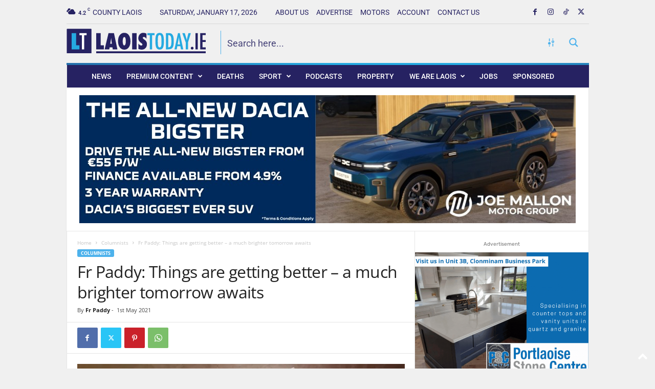

--- FILE ---
content_type: text/html; charset=utf-8
request_url: https://www.google.com/recaptcha/api2/anchor?ar=1&k=6LcPv4sUAAAAALR9CXb64Z9erJmX1plximt68XI2&co=aHR0cHM6Ly93d3cubGFvaXN0b2RheS5pZTo0NDM.&hl=en&v=PoyoqOPhxBO7pBk68S4YbpHZ&size=invisible&anchor-ms=20000&execute-ms=30000&cb=fdvdaph9z2zn
body_size: 48711
content:
<!DOCTYPE HTML><html dir="ltr" lang="en"><head><meta http-equiv="Content-Type" content="text/html; charset=UTF-8">
<meta http-equiv="X-UA-Compatible" content="IE=edge">
<title>reCAPTCHA</title>
<style type="text/css">
/* cyrillic-ext */
@font-face {
  font-family: 'Roboto';
  font-style: normal;
  font-weight: 400;
  font-stretch: 100%;
  src: url(//fonts.gstatic.com/s/roboto/v48/KFO7CnqEu92Fr1ME7kSn66aGLdTylUAMa3GUBHMdazTgWw.woff2) format('woff2');
  unicode-range: U+0460-052F, U+1C80-1C8A, U+20B4, U+2DE0-2DFF, U+A640-A69F, U+FE2E-FE2F;
}
/* cyrillic */
@font-face {
  font-family: 'Roboto';
  font-style: normal;
  font-weight: 400;
  font-stretch: 100%;
  src: url(//fonts.gstatic.com/s/roboto/v48/KFO7CnqEu92Fr1ME7kSn66aGLdTylUAMa3iUBHMdazTgWw.woff2) format('woff2');
  unicode-range: U+0301, U+0400-045F, U+0490-0491, U+04B0-04B1, U+2116;
}
/* greek-ext */
@font-face {
  font-family: 'Roboto';
  font-style: normal;
  font-weight: 400;
  font-stretch: 100%;
  src: url(//fonts.gstatic.com/s/roboto/v48/KFO7CnqEu92Fr1ME7kSn66aGLdTylUAMa3CUBHMdazTgWw.woff2) format('woff2');
  unicode-range: U+1F00-1FFF;
}
/* greek */
@font-face {
  font-family: 'Roboto';
  font-style: normal;
  font-weight: 400;
  font-stretch: 100%;
  src: url(//fonts.gstatic.com/s/roboto/v48/KFO7CnqEu92Fr1ME7kSn66aGLdTylUAMa3-UBHMdazTgWw.woff2) format('woff2');
  unicode-range: U+0370-0377, U+037A-037F, U+0384-038A, U+038C, U+038E-03A1, U+03A3-03FF;
}
/* math */
@font-face {
  font-family: 'Roboto';
  font-style: normal;
  font-weight: 400;
  font-stretch: 100%;
  src: url(//fonts.gstatic.com/s/roboto/v48/KFO7CnqEu92Fr1ME7kSn66aGLdTylUAMawCUBHMdazTgWw.woff2) format('woff2');
  unicode-range: U+0302-0303, U+0305, U+0307-0308, U+0310, U+0312, U+0315, U+031A, U+0326-0327, U+032C, U+032F-0330, U+0332-0333, U+0338, U+033A, U+0346, U+034D, U+0391-03A1, U+03A3-03A9, U+03B1-03C9, U+03D1, U+03D5-03D6, U+03F0-03F1, U+03F4-03F5, U+2016-2017, U+2034-2038, U+203C, U+2040, U+2043, U+2047, U+2050, U+2057, U+205F, U+2070-2071, U+2074-208E, U+2090-209C, U+20D0-20DC, U+20E1, U+20E5-20EF, U+2100-2112, U+2114-2115, U+2117-2121, U+2123-214F, U+2190, U+2192, U+2194-21AE, U+21B0-21E5, U+21F1-21F2, U+21F4-2211, U+2213-2214, U+2216-22FF, U+2308-230B, U+2310, U+2319, U+231C-2321, U+2336-237A, U+237C, U+2395, U+239B-23B7, U+23D0, U+23DC-23E1, U+2474-2475, U+25AF, U+25B3, U+25B7, U+25BD, U+25C1, U+25CA, U+25CC, U+25FB, U+266D-266F, U+27C0-27FF, U+2900-2AFF, U+2B0E-2B11, U+2B30-2B4C, U+2BFE, U+3030, U+FF5B, U+FF5D, U+1D400-1D7FF, U+1EE00-1EEFF;
}
/* symbols */
@font-face {
  font-family: 'Roboto';
  font-style: normal;
  font-weight: 400;
  font-stretch: 100%;
  src: url(//fonts.gstatic.com/s/roboto/v48/KFO7CnqEu92Fr1ME7kSn66aGLdTylUAMaxKUBHMdazTgWw.woff2) format('woff2');
  unicode-range: U+0001-000C, U+000E-001F, U+007F-009F, U+20DD-20E0, U+20E2-20E4, U+2150-218F, U+2190, U+2192, U+2194-2199, U+21AF, U+21E6-21F0, U+21F3, U+2218-2219, U+2299, U+22C4-22C6, U+2300-243F, U+2440-244A, U+2460-24FF, U+25A0-27BF, U+2800-28FF, U+2921-2922, U+2981, U+29BF, U+29EB, U+2B00-2BFF, U+4DC0-4DFF, U+FFF9-FFFB, U+10140-1018E, U+10190-1019C, U+101A0, U+101D0-101FD, U+102E0-102FB, U+10E60-10E7E, U+1D2C0-1D2D3, U+1D2E0-1D37F, U+1F000-1F0FF, U+1F100-1F1AD, U+1F1E6-1F1FF, U+1F30D-1F30F, U+1F315, U+1F31C, U+1F31E, U+1F320-1F32C, U+1F336, U+1F378, U+1F37D, U+1F382, U+1F393-1F39F, U+1F3A7-1F3A8, U+1F3AC-1F3AF, U+1F3C2, U+1F3C4-1F3C6, U+1F3CA-1F3CE, U+1F3D4-1F3E0, U+1F3ED, U+1F3F1-1F3F3, U+1F3F5-1F3F7, U+1F408, U+1F415, U+1F41F, U+1F426, U+1F43F, U+1F441-1F442, U+1F444, U+1F446-1F449, U+1F44C-1F44E, U+1F453, U+1F46A, U+1F47D, U+1F4A3, U+1F4B0, U+1F4B3, U+1F4B9, U+1F4BB, U+1F4BF, U+1F4C8-1F4CB, U+1F4D6, U+1F4DA, U+1F4DF, U+1F4E3-1F4E6, U+1F4EA-1F4ED, U+1F4F7, U+1F4F9-1F4FB, U+1F4FD-1F4FE, U+1F503, U+1F507-1F50B, U+1F50D, U+1F512-1F513, U+1F53E-1F54A, U+1F54F-1F5FA, U+1F610, U+1F650-1F67F, U+1F687, U+1F68D, U+1F691, U+1F694, U+1F698, U+1F6AD, U+1F6B2, U+1F6B9-1F6BA, U+1F6BC, U+1F6C6-1F6CF, U+1F6D3-1F6D7, U+1F6E0-1F6EA, U+1F6F0-1F6F3, U+1F6F7-1F6FC, U+1F700-1F7FF, U+1F800-1F80B, U+1F810-1F847, U+1F850-1F859, U+1F860-1F887, U+1F890-1F8AD, U+1F8B0-1F8BB, U+1F8C0-1F8C1, U+1F900-1F90B, U+1F93B, U+1F946, U+1F984, U+1F996, U+1F9E9, U+1FA00-1FA6F, U+1FA70-1FA7C, U+1FA80-1FA89, U+1FA8F-1FAC6, U+1FACE-1FADC, U+1FADF-1FAE9, U+1FAF0-1FAF8, U+1FB00-1FBFF;
}
/* vietnamese */
@font-face {
  font-family: 'Roboto';
  font-style: normal;
  font-weight: 400;
  font-stretch: 100%;
  src: url(//fonts.gstatic.com/s/roboto/v48/KFO7CnqEu92Fr1ME7kSn66aGLdTylUAMa3OUBHMdazTgWw.woff2) format('woff2');
  unicode-range: U+0102-0103, U+0110-0111, U+0128-0129, U+0168-0169, U+01A0-01A1, U+01AF-01B0, U+0300-0301, U+0303-0304, U+0308-0309, U+0323, U+0329, U+1EA0-1EF9, U+20AB;
}
/* latin-ext */
@font-face {
  font-family: 'Roboto';
  font-style: normal;
  font-weight: 400;
  font-stretch: 100%;
  src: url(//fonts.gstatic.com/s/roboto/v48/KFO7CnqEu92Fr1ME7kSn66aGLdTylUAMa3KUBHMdazTgWw.woff2) format('woff2');
  unicode-range: U+0100-02BA, U+02BD-02C5, U+02C7-02CC, U+02CE-02D7, U+02DD-02FF, U+0304, U+0308, U+0329, U+1D00-1DBF, U+1E00-1E9F, U+1EF2-1EFF, U+2020, U+20A0-20AB, U+20AD-20C0, U+2113, U+2C60-2C7F, U+A720-A7FF;
}
/* latin */
@font-face {
  font-family: 'Roboto';
  font-style: normal;
  font-weight: 400;
  font-stretch: 100%;
  src: url(//fonts.gstatic.com/s/roboto/v48/KFO7CnqEu92Fr1ME7kSn66aGLdTylUAMa3yUBHMdazQ.woff2) format('woff2');
  unicode-range: U+0000-00FF, U+0131, U+0152-0153, U+02BB-02BC, U+02C6, U+02DA, U+02DC, U+0304, U+0308, U+0329, U+2000-206F, U+20AC, U+2122, U+2191, U+2193, U+2212, U+2215, U+FEFF, U+FFFD;
}
/* cyrillic-ext */
@font-face {
  font-family: 'Roboto';
  font-style: normal;
  font-weight: 500;
  font-stretch: 100%;
  src: url(//fonts.gstatic.com/s/roboto/v48/KFO7CnqEu92Fr1ME7kSn66aGLdTylUAMa3GUBHMdazTgWw.woff2) format('woff2');
  unicode-range: U+0460-052F, U+1C80-1C8A, U+20B4, U+2DE0-2DFF, U+A640-A69F, U+FE2E-FE2F;
}
/* cyrillic */
@font-face {
  font-family: 'Roboto';
  font-style: normal;
  font-weight: 500;
  font-stretch: 100%;
  src: url(//fonts.gstatic.com/s/roboto/v48/KFO7CnqEu92Fr1ME7kSn66aGLdTylUAMa3iUBHMdazTgWw.woff2) format('woff2');
  unicode-range: U+0301, U+0400-045F, U+0490-0491, U+04B0-04B1, U+2116;
}
/* greek-ext */
@font-face {
  font-family: 'Roboto';
  font-style: normal;
  font-weight: 500;
  font-stretch: 100%;
  src: url(//fonts.gstatic.com/s/roboto/v48/KFO7CnqEu92Fr1ME7kSn66aGLdTylUAMa3CUBHMdazTgWw.woff2) format('woff2');
  unicode-range: U+1F00-1FFF;
}
/* greek */
@font-face {
  font-family: 'Roboto';
  font-style: normal;
  font-weight: 500;
  font-stretch: 100%;
  src: url(//fonts.gstatic.com/s/roboto/v48/KFO7CnqEu92Fr1ME7kSn66aGLdTylUAMa3-UBHMdazTgWw.woff2) format('woff2');
  unicode-range: U+0370-0377, U+037A-037F, U+0384-038A, U+038C, U+038E-03A1, U+03A3-03FF;
}
/* math */
@font-face {
  font-family: 'Roboto';
  font-style: normal;
  font-weight: 500;
  font-stretch: 100%;
  src: url(//fonts.gstatic.com/s/roboto/v48/KFO7CnqEu92Fr1ME7kSn66aGLdTylUAMawCUBHMdazTgWw.woff2) format('woff2');
  unicode-range: U+0302-0303, U+0305, U+0307-0308, U+0310, U+0312, U+0315, U+031A, U+0326-0327, U+032C, U+032F-0330, U+0332-0333, U+0338, U+033A, U+0346, U+034D, U+0391-03A1, U+03A3-03A9, U+03B1-03C9, U+03D1, U+03D5-03D6, U+03F0-03F1, U+03F4-03F5, U+2016-2017, U+2034-2038, U+203C, U+2040, U+2043, U+2047, U+2050, U+2057, U+205F, U+2070-2071, U+2074-208E, U+2090-209C, U+20D0-20DC, U+20E1, U+20E5-20EF, U+2100-2112, U+2114-2115, U+2117-2121, U+2123-214F, U+2190, U+2192, U+2194-21AE, U+21B0-21E5, U+21F1-21F2, U+21F4-2211, U+2213-2214, U+2216-22FF, U+2308-230B, U+2310, U+2319, U+231C-2321, U+2336-237A, U+237C, U+2395, U+239B-23B7, U+23D0, U+23DC-23E1, U+2474-2475, U+25AF, U+25B3, U+25B7, U+25BD, U+25C1, U+25CA, U+25CC, U+25FB, U+266D-266F, U+27C0-27FF, U+2900-2AFF, U+2B0E-2B11, U+2B30-2B4C, U+2BFE, U+3030, U+FF5B, U+FF5D, U+1D400-1D7FF, U+1EE00-1EEFF;
}
/* symbols */
@font-face {
  font-family: 'Roboto';
  font-style: normal;
  font-weight: 500;
  font-stretch: 100%;
  src: url(//fonts.gstatic.com/s/roboto/v48/KFO7CnqEu92Fr1ME7kSn66aGLdTylUAMaxKUBHMdazTgWw.woff2) format('woff2');
  unicode-range: U+0001-000C, U+000E-001F, U+007F-009F, U+20DD-20E0, U+20E2-20E4, U+2150-218F, U+2190, U+2192, U+2194-2199, U+21AF, U+21E6-21F0, U+21F3, U+2218-2219, U+2299, U+22C4-22C6, U+2300-243F, U+2440-244A, U+2460-24FF, U+25A0-27BF, U+2800-28FF, U+2921-2922, U+2981, U+29BF, U+29EB, U+2B00-2BFF, U+4DC0-4DFF, U+FFF9-FFFB, U+10140-1018E, U+10190-1019C, U+101A0, U+101D0-101FD, U+102E0-102FB, U+10E60-10E7E, U+1D2C0-1D2D3, U+1D2E0-1D37F, U+1F000-1F0FF, U+1F100-1F1AD, U+1F1E6-1F1FF, U+1F30D-1F30F, U+1F315, U+1F31C, U+1F31E, U+1F320-1F32C, U+1F336, U+1F378, U+1F37D, U+1F382, U+1F393-1F39F, U+1F3A7-1F3A8, U+1F3AC-1F3AF, U+1F3C2, U+1F3C4-1F3C6, U+1F3CA-1F3CE, U+1F3D4-1F3E0, U+1F3ED, U+1F3F1-1F3F3, U+1F3F5-1F3F7, U+1F408, U+1F415, U+1F41F, U+1F426, U+1F43F, U+1F441-1F442, U+1F444, U+1F446-1F449, U+1F44C-1F44E, U+1F453, U+1F46A, U+1F47D, U+1F4A3, U+1F4B0, U+1F4B3, U+1F4B9, U+1F4BB, U+1F4BF, U+1F4C8-1F4CB, U+1F4D6, U+1F4DA, U+1F4DF, U+1F4E3-1F4E6, U+1F4EA-1F4ED, U+1F4F7, U+1F4F9-1F4FB, U+1F4FD-1F4FE, U+1F503, U+1F507-1F50B, U+1F50D, U+1F512-1F513, U+1F53E-1F54A, U+1F54F-1F5FA, U+1F610, U+1F650-1F67F, U+1F687, U+1F68D, U+1F691, U+1F694, U+1F698, U+1F6AD, U+1F6B2, U+1F6B9-1F6BA, U+1F6BC, U+1F6C6-1F6CF, U+1F6D3-1F6D7, U+1F6E0-1F6EA, U+1F6F0-1F6F3, U+1F6F7-1F6FC, U+1F700-1F7FF, U+1F800-1F80B, U+1F810-1F847, U+1F850-1F859, U+1F860-1F887, U+1F890-1F8AD, U+1F8B0-1F8BB, U+1F8C0-1F8C1, U+1F900-1F90B, U+1F93B, U+1F946, U+1F984, U+1F996, U+1F9E9, U+1FA00-1FA6F, U+1FA70-1FA7C, U+1FA80-1FA89, U+1FA8F-1FAC6, U+1FACE-1FADC, U+1FADF-1FAE9, U+1FAF0-1FAF8, U+1FB00-1FBFF;
}
/* vietnamese */
@font-face {
  font-family: 'Roboto';
  font-style: normal;
  font-weight: 500;
  font-stretch: 100%;
  src: url(//fonts.gstatic.com/s/roboto/v48/KFO7CnqEu92Fr1ME7kSn66aGLdTylUAMa3OUBHMdazTgWw.woff2) format('woff2');
  unicode-range: U+0102-0103, U+0110-0111, U+0128-0129, U+0168-0169, U+01A0-01A1, U+01AF-01B0, U+0300-0301, U+0303-0304, U+0308-0309, U+0323, U+0329, U+1EA0-1EF9, U+20AB;
}
/* latin-ext */
@font-face {
  font-family: 'Roboto';
  font-style: normal;
  font-weight: 500;
  font-stretch: 100%;
  src: url(//fonts.gstatic.com/s/roboto/v48/KFO7CnqEu92Fr1ME7kSn66aGLdTylUAMa3KUBHMdazTgWw.woff2) format('woff2');
  unicode-range: U+0100-02BA, U+02BD-02C5, U+02C7-02CC, U+02CE-02D7, U+02DD-02FF, U+0304, U+0308, U+0329, U+1D00-1DBF, U+1E00-1E9F, U+1EF2-1EFF, U+2020, U+20A0-20AB, U+20AD-20C0, U+2113, U+2C60-2C7F, U+A720-A7FF;
}
/* latin */
@font-face {
  font-family: 'Roboto';
  font-style: normal;
  font-weight: 500;
  font-stretch: 100%;
  src: url(//fonts.gstatic.com/s/roboto/v48/KFO7CnqEu92Fr1ME7kSn66aGLdTylUAMa3yUBHMdazQ.woff2) format('woff2');
  unicode-range: U+0000-00FF, U+0131, U+0152-0153, U+02BB-02BC, U+02C6, U+02DA, U+02DC, U+0304, U+0308, U+0329, U+2000-206F, U+20AC, U+2122, U+2191, U+2193, U+2212, U+2215, U+FEFF, U+FFFD;
}
/* cyrillic-ext */
@font-face {
  font-family: 'Roboto';
  font-style: normal;
  font-weight: 900;
  font-stretch: 100%;
  src: url(//fonts.gstatic.com/s/roboto/v48/KFO7CnqEu92Fr1ME7kSn66aGLdTylUAMa3GUBHMdazTgWw.woff2) format('woff2');
  unicode-range: U+0460-052F, U+1C80-1C8A, U+20B4, U+2DE0-2DFF, U+A640-A69F, U+FE2E-FE2F;
}
/* cyrillic */
@font-face {
  font-family: 'Roboto';
  font-style: normal;
  font-weight: 900;
  font-stretch: 100%;
  src: url(//fonts.gstatic.com/s/roboto/v48/KFO7CnqEu92Fr1ME7kSn66aGLdTylUAMa3iUBHMdazTgWw.woff2) format('woff2');
  unicode-range: U+0301, U+0400-045F, U+0490-0491, U+04B0-04B1, U+2116;
}
/* greek-ext */
@font-face {
  font-family: 'Roboto';
  font-style: normal;
  font-weight: 900;
  font-stretch: 100%;
  src: url(//fonts.gstatic.com/s/roboto/v48/KFO7CnqEu92Fr1ME7kSn66aGLdTylUAMa3CUBHMdazTgWw.woff2) format('woff2');
  unicode-range: U+1F00-1FFF;
}
/* greek */
@font-face {
  font-family: 'Roboto';
  font-style: normal;
  font-weight: 900;
  font-stretch: 100%;
  src: url(//fonts.gstatic.com/s/roboto/v48/KFO7CnqEu92Fr1ME7kSn66aGLdTylUAMa3-UBHMdazTgWw.woff2) format('woff2');
  unicode-range: U+0370-0377, U+037A-037F, U+0384-038A, U+038C, U+038E-03A1, U+03A3-03FF;
}
/* math */
@font-face {
  font-family: 'Roboto';
  font-style: normal;
  font-weight: 900;
  font-stretch: 100%;
  src: url(//fonts.gstatic.com/s/roboto/v48/KFO7CnqEu92Fr1ME7kSn66aGLdTylUAMawCUBHMdazTgWw.woff2) format('woff2');
  unicode-range: U+0302-0303, U+0305, U+0307-0308, U+0310, U+0312, U+0315, U+031A, U+0326-0327, U+032C, U+032F-0330, U+0332-0333, U+0338, U+033A, U+0346, U+034D, U+0391-03A1, U+03A3-03A9, U+03B1-03C9, U+03D1, U+03D5-03D6, U+03F0-03F1, U+03F4-03F5, U+2016-2017, U+2034-2038, U+203C, U+2040, U+2043, U+2047, U+2050, U+2057, U+205F, U+2070-2071, U+2074-208E, U+2090-209C, U+20D0-20DC, U+20E1, U+20E5-20EF, U+2100-2112, U+2114-2115, U+2117-2121, U+2123-214F, U+2190, U+2192, U+2194-21AE, U+21B0-21E5, U+21F1-21F2, U+21F4-2211, U+2213-2214, U+2216-22FF, U+2308-230B, U+2310, U+2319, U+231C-2321, U+2336-237A, U+237C, U+2395, U+239B-23B7, U+23D0, U+23DC-23E1, U+2474-2475, U+25AF, U+25B3, U+25B7, U+25BD, U+25C1, U+25CA, U+25CC, U+25FB, U+266D-266F, U+27C0-27FF, U+2900-2AFF, U+2B0E-2B11, U+2B30-2B4C, U+2BFE, U+3030, U+FF5B, U+FF5D, U+1D400-1D7FF, U+1EE00-1EEFF;
}
/* symbols */
@font-face {
  font-family: 'Roboto';
  font-style: normal;
  font-weight: 900;
  font-stretch: 100%;
  src: url(//fonts.gstatic.com/s/roboto/v48/KFO7CnqEu92Fr1ME7kSn66aGLdTylUAMaxKUBHMdazTgWw.woff2) format('woff2');
  unicode-range: U+0001-000C, U+000E-001F, U+007F-009F, U+20DD-20E0, U+20E2-20E4, U+2150-218F, U+2190, U+2192, U+2194-2199, U+21AF, U+21E6-21F0, U+21F3, U+2218-2219, U+2299, U+22C4-22C6, U+2300-243F, U+2440-244A, U+2460-24FF, U+25A0-27BF, U+2800-28FF, U+2921-2922, U+2981, U+29BF, U+29EB, U+2B00-2BFF, U+4DC0-4DFF, U+FFF9-FFFB, U+10140-1018E, U+10190-1019C, U+101A0, U+101D0-101FD, U+102E0-102FB, U+10E60-10E7E, U+1D2C0-1D2D3, U+1D2E0-1D37F, U+1F000-1F0FF, U+1F100-1F1AD, U+1F1E6-1F1FF, U+1F30D-1F30F, U+1F315, U+1F31C, U+1F31E, U+1F320-1F32C, U+1F336, U+1F378, U+1F37D, U+1F382, U+1F393-1F39F, U+1F3A7-1F3A8, U+1F3AC-1F3AF, U+1F3C2, U+1F3C4-1F3C6, U+1F3CA-1F3CE, U+1F3D4-1F3E0, U+1F3ED, U+1F3F1-1F3F3, U+1F3F5-1F3F7, U+1F408, U+1F415, U+1F41F, U+1F426, U+1F43F, U+1F441-1F442, U+1F444, U+1F446-1F449, U+1F44C-1F44E, U+1F453, U+1F46A, U+1F47D, U+1F4A3, U+1F4B0, U+1F4B3, U+1F4B9, U+1F4BB, U+1F4BF, U+1F4C8-1F4CB, U+1F4D6, U+1F4DA, U+1F4DF, U+1F4E3-1F4E6, U+1F4EA-1F4ED, U+1F4F7, U+1F4F9-1F4FB, U+1F4FD-1F4FE, U+1F503, U+1F507-1F50B, U+1F50D, U+1F512-1F513, U+1F53E-1F54A, U+1F54F-1F5FA, U+1F610, U+1F650-1F67F, U+1F687, U+1F68D, U+1F691, U+1F694, U+1F698, U+1F6AD, U+1F6B2, U+1F6B9-1F6BA, U+1F6BC, U+1F6C6-1F6CF, U+1F6D3-1F6D7, U+1F6E0-1F6EA, U+1F6F0-1F6F3, U+1F6F7-1F6FC, U+1F700-1F7FF, U+1F800-1F80B, U+1F810-1F847, U+1F850-1F859, U+1F860-1F887, U+1F890-1F8AD, U+1F8B0-1F8BB, U+1F8C0-1F8C1, U+1F900-1F90B, U+1F93B, U+1F946, U+1F984, U+1F996, U+1F9E9, U+1FA00-1FA6F, U+1FA70-1FA7C, U+1FA80-1FA89, U+1FA8F-1FAC6, U+1FACE-1FADC, U+1FADF-1FAE9, U+1FAF0-1FAF8, U+1FB00-1FBFF;
}
/* vietnamese */
@font-face {
  font-family: 'Roboto';
  font-style: normal;
  font-weight: 900;
  font-stretch: 100%;
  src: url(//fonts.gstatic.com/s/roboto/v48/KFO7CnqEu92Fr1ME7kSn66aGLdTylUAMa3OUBHMdazTgWw.woff2) format('woff2');
  unicode-range: U+0102-0103, U+0110-0111, U+0128-0129, U+0168-0169, U+01A0-01A1, U+01AF-01B0, U+0300-0301, U+0303-0304, U+0308-0309, U+0323, U+0329, U+1EA0-1EF9, U+20AB;
}
/* latin-ext */
@font-face {
  font-family: 'Roboto';
  font-style: normal;
  font-weight: 900;
  font-stretch: 100%;
  src: url(//fonts.gstatic.com/s/roboto/v48/KFO7CnqEu92Fr1ME7kSn66aGLdTylUAMa3KUBHMdazTgWw.woff2) format('woff2');
  unicode-range: U+0100-02BA, U+02BD-02C5, U+02C7-02CC, U+02CE-02D7, U+02DD-02FF, U+0304, U+0308, U+0329, U+1D00-1DBF, U+1E00-1E9F, U+1EF2-1EFF, U+2020, U+20A0-20AB, U+20AD-20C0, U+2113, U+2C60-2C7F, U+A720-A7FF;
}
/* latin */
@font-face {
  font-family: 'Roboto';
  font-style: normal;
  font-weight: 900;
  font-stretch: 100%;
  src: url(//fonts.gstatic.com/s/roboto/v48/KFO7CnqEu92Fr1ME7kSn66aGLdTylUAMa3yUBHMdazQ.woff2) format('woff2');
  unicode-range: U+0000-00FF, U+0131, U+0152-0153, U+02BB-02BC, U+02C6, U+02DA, U+02DC, U+0304, U+0308, U+0329, U+2000-206F, U+20AC, U+2122, U+2191, U+2193, U+2212, U+2215, U+FEFF, U+FFFD;
}

</style>
<link rel="stylesheet" type="text/css" href="https://www.gstatic.com/recaptcha/releases/PoyoqOPhxBO7pBk68S4YbpHZ/styles__ltr.css">
<script nonce="H4i6gLOIrfDnreQN1ahqFA" type="text/javascript">window['__recaptcha_api'] = 'https://www.google.com/recaptcha/api2/';</script>
<script type="text/javascript" src="https://www.gstatic.com/recaptcha/releases/PoyoqOPhxBO7pBk68S4YbpHZ/recaptcha__en.js" nonce="H4i6gLOIrfDnreQN1ahqFA">
      
    </script></head>
<body><div id="rc-anchor-alert" class="rc-anchor-alert"></div>
<input type="hidden" id="recaptcha-token" value="[base64]">
<script type="text/javascript" nonce="H4i6gLOIrfDnreQN1ahqFA">
      recaptcha.anchor.Main.init("[\x22ainput\x22,[\x22bgdata\x22,\x22\x22,\[base64]/[base64]/[base64]/[base64]/[base64]/[base64]/[base64]/[base64]/[base64]/[base64]\\u003d\x22,\[base64]\x22,\x22RWdxw7vCjWYpw4LCj0bDkcKQwp0/HMKEwp1sX8OiFD3Dsz1wwrFQw7Utwr/[base64]/Cl8Okw7ghw4TCtcOWOhzDviVMw7FCS8KVMXLDuz0pf3TDm8KlZ0xQwodCw4tzwo4PwpVkesKSFMOMw4gnwpQqKMKvbMOVwosFw6HDt2h1wpxdwqrDmcKkw7DCmhF7w4DCm8OJPcKSw6nCncOJw6YdWik9OMO/UsOvIjcTwoQTHcO0wqHDkTsqCTPCicK4wqBbJMKkclXDu8KKHH9ewqx7w4zDnlTChm5OFhrCssKaNcKKwqoWdARFMR4uRcKqw7lbM8OhLcKJezxaw77DpMKFwrYIEk7Crh/[base64]/DgQkvwokvw4zDrk3Ds19BVFPCqGYkwpTDilTDu8OGe0LDo3RIwrxsKUnCusKgw65dw7zCiBYgOxUJwokKa8ONEU7CnsO2w7IXZsKAFMKKw68ewrp0wqdew6bCi8K5TjfCqjTCo8OuS8Kmw78fw6DCksOFw7vDlzLChVLDtwcuOcKfwrQlwo4yw6dCcMOzWcO4wp/Dt8OLQh/CpF/Di8Opw6/CkmbCocKYwqhFwqVkwrEhwotwc8OBU0bCssOta2tHNMK1w41yf1MCw4EwwqLDnG9de8OfwoY7w5dWHcORVcK5wqnDgsK0am/[base64]/UHTCs8ONw4gaw4ZIw5M3w4YTw4PDv0nCl8K/w4LDn8Ktw4vDn8Odw6VPwqfDlC3Ds0oGwp3Dji/CnMOGORFfWgHDvkPCqlccGXlww5LChsKDwpLDjsKZIMOOAiQkw6hDw4JAw4/Cq8Ofw7Z7LMOQUn06M8OQw4IXw5gKSD1aw4kGWMOxw5Ytwq/[base64]/w6TCiMKQwrxowo45BjJYIsKzw7BFwo1daX/[base64]/VsO/w5gvwrd5CsOhUMKRYAV3w7TCkxtbLS0nUMOSw6EFNcKzw5HCu3kFwq7Ck8K1w7Vhw5EwwoHCoMOnwp3CtsO+S3XDmcKzw5JnwrZawqt0w7UHYsOTTcOdw48xw6E+JEfCpk3CrcK7QMOlMAgswpBLaMK7cFzClCpTG8OvDcKLCMOSccKqwp/CqMOdwrfDk8KXLsObLsOSw53CuQc0w7LDuGrCtcKTbBbDn25Ba8O1UsOww5TCoTcDO8KlEcKLw4dWSsO4CwctAn/[base64]/Dm8Ocf2spw45fwrB1wqx9w48zGFh3w63DoMOiw43CncK7wplLSWRZwqZmV1DClcOTwqnCgMKiwqwrw4A+OXpyDhF1bXRHw6BlwrPCv8KwwqPCiizDrMKWw43DlV9jw7hRw6Vbw7vDrQ7DhMKhw4/CusODw4LCsS8qZcKcesKjwoNZQcKxwpPDhcOtE8OFcsKxwo/Cr1Mlw7l6w6/DucKqDMOXOkzCrcO/wpd2w53DlMOaw5/[base64]/wpMUBsOtQ8K5w63ChcK3EGzCssOfTcKgcAcULsOJQR9QMsOew5Mlw7DDrz/DnxbDnwBqMlxTZMKPwpDDiMOkY0bCpMKVP8OFEcO4wqzDgDUmbyhVwoLDhMOGwol0w4XDkUPCryLDrGcwwpbCtFnDoRLCpn0kw4hJB29Sw7PDpgvCuMK1woHCgS3DicOpN8OtBcKZw6ADej4Ow6ZvwqwFShPCpGzCg0vDo2/[base64]/[base64]/CtsKMwrrCosK1wonDl8K2wrnCtGlLPxTCrsOWZsKnfVJywrNgw7vCtMOIw5nDlRzCuMKCwp/[base64]/CoCl8w4I/aMKowq3DshxzwqFJGyPDpwbDhMO8FQtSwqMUUsKyw54/WsK1wpMLCU7DohfDpgcgwq/[base64]/[base64]/w5wZw77DnQ5+VEVRJsKJw5Baw6N4wq8Qw4vDvSLCqwTCh8KawoHDvDkJU8K5woDDvDwlS8OFw47DscKWw7PDtzvCm1ZGfMK/EMOtGcOSw4XDqcKuJCtbwp7ChMOCQkYuasK9PifDvjsywqgBA1U3K8KyRhPCkEXCq8OvVcO+ZS/[base64]/w6MjdcKSU8OlwqfDpAHClnp2A3/DrgrCv8KjWMKpPEEBw6QfOxnCp1R8wqERw7zDj8KYNUvDo0vDm8OYQ8K4dsK1wr4/ZcKLBcK3cRDDgTF+B8O0wr3CqzIYw7PDtcO5TMKWdcOfQ1dlwop5wrxXwpAdESMYYHbClgLCqcOHLQYww5TClMOOwqDCnRFXw5UKworDrRTDsDwJwozCpMOoIMOcEcKIw7RqMcK3wrMPwp/Cs8KrYDQifsOpasKEwpDDvFojwohvwqzCrjTDsVJqTcKaw7E/wponLFjDvsK/U0rDo2JkZ8KaIXHDp3LDq0vDsiN3EcKgBsKqw5HDuMKWw4/DjsKLQsKZw4nCvkPDjDzDl3Zww6dIwpM/wr5UfsKRw5fDtMOnOcKawp3ClxbDkMKgWsOVwrDCgcKuwoPCmMK0wrlfwowKwoIkGxfCtDTDtkw2UMKNasKmb8O/w6nDhwJbw7NVeUrCjB4yw6wdDlnDjcK2wprDn8KywrnDsSkew4vCkcOTLsOlw7FDwrMabsKfw7twO8KhwoXDp1zCisKLw5HCnBdqPcKTwrZdPjPDlcKcDF/DocOUH19BQCTDlmPCtXppw6cvdcOccsO8w7rCmcOwPEvDu8KbwrDDhsK9woVNw7FdasKwwprChcOCw6fDlkzCisKMJQYqEXPDmMO7wp0jHyM3wqTDuVxxRsKyw401QMKvSVrCvj/Dl1/DnFMQGgnDp8OkwpxtJ8K4PDbCp8KmNX4NwqDDtMKaw7XDhGbDhG5ww7cpc8KOKcO2SyQywpDDsDDDlsO2dVHDuEMQwpvDlsKFw5MqAsOPKgTCucOkGnbCvFA3QMOKDMOAw5HDo8K/PcKZIMOYUCZswpbDicKSw4LDksOdOhjDg8Klw4lICMOIw4jDpMKVwodmKhLDkcKSJgpiTjHDjMKcw5vDl8KRGRcreMONRMKVwp0awrM6RXnDqsOMwroJwonCjmjDsifDkcKFTcK8SwQ8GsOSwqImwqnDvCvCiMOgXMOYBA/DlMKFI8KiwpAoARVHKhlwXsOzIk/CmsO2NsOSw6jDmcK3S8Oew5s5woDCvsKqwpAxwowqJMOXEy15wrJRQsOrw65WwoMNwpPDg8Kpwr/CqSXCosKMS8KGMlVnW1NuWMOlVMOmwpB3w4TDp8KUwpzCkMKNwpLCtU9Xej9sAg1kfg0nw7TCgcKFA8OpDSbCpUvDssOcw7XDmDvDvMO1wq13AF/[base64]/Sjg7eRjDvcOOLCnDiQhRwpnCiy0Qw6gnRFJifHZiwq7Cu8KaOAQnwpbDkU4dwo0YwrTChsKAcwbDvsOtwrjDiWzCjgBhw7XDj8KECsKuw4rCo8KLw7QBwpdUL8KaAMKIZsKQw5jCusKjw6bDnk/CpCrCrsOmT8K/w4PCq8KFTcO7wpQmTmLCtBTDhXB6wpLCuQ1WwonDtsOuNsOPJMOVPg3CkGzCkMK+ScOTwqF7wozCjMKawobDsx4lG8OMUmHCgnrCmmPCinXCu0wnwqsVBMKzw4/DnsKEwqVPQ3TCl0sCF0fDiMOsU8K7fjliw78Te8OKbsOVwrLCvsKuCxPDosKKwqXDlixFwpHCoMOkEsOuXcOKJWPCrMK3MsKAdwI+wrgbwp/CisKmJcOuBsKew53CvT3CrWkow4DDrSPDsx1EwpXCmw4Ow6MOXWJBw4EAw6FnH33DlVPCmsKGw6vDvkfCk8KiccOBEFVhPsKgE8OwwpjDo1vClcOyYMO1FhbCvcOmwovDhMKpUU/CrsOMJcKYwptuw7XDvMOPwqvDvMOjFw3DnwXDl8Kswqo+wonCs8KuDmwFElNDwrbCpWxxKirCnm1oworDpMKHw7UAEsOIw4Bbw4tWwpkXQBPCjsKtw693ecKXwq4MacK0wodMwpbCoAlgNMKkwqbDksOQw554wojDoATDtUAgFFQXDlTCosKHw6xBQGU+w7fDtsK2w7/CoUPCrcO5R2ERwr3DmiUNFcKxwr3Dl8OuWcOeP8OnwqjDuEtfM3vDoRbDqcKXwprDpkHCjsOtJD/CjsKiw4k+VG/CuDTDjCnCpnHCqXUqw7DDlXtVd2c/Y8KZczcacg3ClsK0YXZWQ8ODD8K7wpQdw6Rhb8KeQlcPwq7Cv8KNExPDncK4BMKcw4JZwrUZRAN0w5XCrRHDhDNSw5plwrQjNsO5wrRaSA7Dh8K6cVMtwobDqcKEw5bCkcOTwpbDqXPDvBbCsF/[base64]/[base64]/[base64]/NWjDsTlDa8OxMHTDmMKDQMOXwocrElvDtsKCQ0vCt8KKI15/U8KXFMOGOMK9w43CgMOhwohpYsOgGcONw5ohbFXDicKobFjCuR5IwqAuw4JvOkPDkG9Swp4CaiLCqwLCosOZwrc0wrd4GsO7MsOKV8OHdsKCw5TDo8OLw4rCuVQYw4MCHlN6cRoSAcKLSsKgIcOTdsONehgiwrgBwpPCiMKAGcOvVsOJwoBYPMOowrQ/w6vCuMOdwrJ2wr4Kwo7DrRc6AwfDv8OJZcKYwrfDvcKLI8KeJcO4M0XCssOow4/Cr0phwpbDtcOuPcOcw7JtHsOow4LDon9sGFoZwrZhEFPDm1Y/wqHClsO+wrYXwqnDrsOAwq/[base64]/Dq8KVwqfCgMOMaFRfZApcTMK7wr1zw4RswqPDlsOpw5DCh19Ww6cww4TDq8OEw5bCl8KMJREPw5IXETgDwr/[base64]/Ch8OPRBvDkFzCs3VNwqjDngjDp8K+BC5iJEHCgcKDWcK8ZR3Cjy/CvcKwwqAIwqvCjgLDu2lQw5bDrnrCmynDjsOQcMKwwo7DhUArJmvDtzg0K8O2SsO5fWIuI0fDskYebwfCnjg8w5lIwqbCgcOPQ8O7wrXCvsObwo/CnHh3I8K3ZnbCiRgbw7bCtcKjIX0DO8KiwpoiwrN1VSHDkcKAbMKiTUvCskLDocK4wodpKHsFDUxww79kwqdqwr3Cm8KCw5/CukTCrh1xTcKOw5gIAzTCn8OuwqNiJHJFwpRKVMKefgXDqhVvw6zDslzDoloBVUc1NATDrhcBwpvDmMOpASEjZMKGwqATdMKew5fCild/MjIabsOlMcKzwqnDhcKUwoEMw6bCn1TDhMK7w4gQwpd7w4Q7b1bDsmgAw4/CmkXDpcKmCMOmwqMew4jDuMKNOsOSWsKMwrlkQmfCtDJZBMKKCsO6DcKkwrIWIU7Cn8KmY8KWw5zDn8O5wpwuYSF6w4PDkMKvZsOvwocFN0DDli7CqMO3f8OMIU8Lw5/Dp8KEw70cW8OCw5hsB8Otwp1rIsK3wpt+VsKRRTsQwrYAw6vCsMKNwpzCtsKfe8O7wonCpH9Gw5PCo1TCo8ONUcOscsOhwplGEMK2LsOXwq8IbcKzw7jDmcKqGBk8w4wjU8O2w5caw6Byw6/CjEPCpVzDusKzwp3Dn8OUwp/[base64]/w7HDu8K5w689ZxUKLMKtE3o+w7nCjMOPccOjf8OUPMKbwrbCpW4PC8O6b8OUwq95w6LDtyDDrkjDmMKrw4bDgEN/OsKRP1VpczjCocKGwqIAw53DicKdfw7CuClDOMOJw75Nw6otwq5nwozDvMKDUlTDqsKDwpHCsE3Cl8KCR8Ovwqplw7jDpkbCrcKuM8K9ZnpJNMKEw5XDi1ZBQsK4OcOuwqliG8O/JA03DcOxJcOTwpHDpjcGGUEMwrPDqcOjd0DCjsKZw6XCsDzCm2HDgyTCpSE4wq3DrMKPw77DsXhJAXFJw49GesK3w6U/wqPDuW3Dlw3Dmg1BVCrDpcK2w6DDhsKyXAzDlSHCqVHCunPCisKccMO/OsKowooRDcKkw5Uje8KvwrRsW8OLw5xwIWd7bjjCgMO8E0DCrybDrHDDrgLDpxcxGMKSICQ7w5nDu8KMw5Zuw7NwS8O5Qi/Dk33Cj8Kqw6UwXX/DicKdwpc/QsKCwrrDksKXM8ONw4/[base64]/DpGXDjMO6w57Cm182w5rDvsO0wo/DqhYowrhUw7x2YsK/OcKNwqfDv2pow7kzwqvDi3AAwq7DqMKgAwPDmsOQH8OhBCUUJnfCrSRmwprDncOUTMKTwojCkcOTTCBXw5llwps8csK/[base64]/ZG5TIcKgMnrCiWzDicOAK8KvAR/CgMOxwrDDlxrCssK5YyY9w6lXeRvDn1cXwqBgCcK1wqRGE8OQcz3Cp2R9woEGw4XDhH9Iw4QNPsKYDgrCoE3CrC1cYmkKwopCwpHCklNYwqtGw6lEYjTCpsO8Q8OSwo3CvkI2Qyt0CV3DgsOgw6/DhcK0w5BURMORdWl/wr7CkRVyw6XDhMK/CwjDicKowpAwfkLDrzJIw7d5wofCoQkVE8OuPUkww6dfAsK7woUuwrtsY8ONf8Oaw6ZWNynDmQDClcK1MsObD8KREcOGw7DCisKEw4MNw6fDnB05w7/[base64]/CpMKPNmhZwqchw6PCrDPCr8Obw5gnwqltOcOBwpPDncKYwrPCuDMpwoTDmsO8HBkrwoTCsyhZMElzw57CmmsWVEbCryPCkEfCg8O4wo/DoTPDrTnDvsKgI1t2woDDocK3wqnDj8OJUsKAwqEqaSXDshcPwqvDo3kVU8KAbcK7YAPCvcKiKcO9VsOSwoNDw5PDom7Co8KPccKQPcOlwoQOM8O6w4h3woHDmMOiUXUkV8KOw7F/QsKNaX7Dq8OTwrVMJ8O7wpzCjBLChjgnwqcEwqp8McKkfcKJJyHDmEN8W8KJwrvDtsOOw4bDkMKFw7HDgQbCsEDCr8Knw7HCtcOdw7PDjzDDgcOGJsK7YCfCi8OWwoXDmsO/[base64]/CiTTDiMOawpbDugvDrE7DlRV5w4fDqwx8GcKIL3HDlWDDm8KOwoUiOz4Pw64RDcOnSsK/PzQVGRHCsUPCpMK5W8O6KsOoB3jClcKAPsKBaB/DjgDCksKXKcOUwovDryQvRzsuwqTDvcKPw6TDkcOSw7/CscK5SSVZw7jDiifDkMOJwpIKSmDCicOPSz5bw6jCocK/wpkjw5fClh8Tw6Ukw7BiRF3DqiJfw6vDisOUVMKiw6xRZxZQDEbDk8K/S3/ClMOdJmBlw6PCpURiw6jDqsKVCsO3w73DtsOydGt1M8O5wrBoVMOTSkgEPsOBw7jCrcO3w6XCtMK/OMKfwpR2FMK/wpDDiU7DpcOkZjfDhRtAwpN+wqbCgsK+wqxkYEDDtMOXViNwIVxSwpzDhn5yw5jCrMObYsOBFFB4w44BAMKkw7bCksONwpzCrcO8Y3BqATBtO2EUwpbCqVxMUsO5wrI6w5pOFMKMCsK/FMKEw5TDusO5dMOPwoDCrcK1w7MTw4w1w5M2TcKZczxjw6TDt8OJwrXCvMONwovDpy/CqHLDn8OuwrFtwrzCqsKwCsKJwr1/bsO9w7vCnR06IsK5wqUswqk8wpjDpMKCwoxhD8O8S8KZwoPCkw/[base64]/CncO7HjnCtXE9wrbCoSTDmzRdw6BrOcKIK1xawpjCisKTw67DqMK/w4PDkEpiGsKDw5fCicK9NHd6w57DrllNw5rDunZuw5nDkMO0U2fDj0HCs8KOPWFXw4rDt8ODw5kswpnCsMO/wohQw4TCssK3LgJZTg52GcK6w7nDi0oxwr4pO0/CqMOfb8O+HMObRRplwrvDlAYOwpjChW7DncO4w7dqecOpw78kVcOnMMK5w7klw7jDjMKjeh/CqcKrw5PDn8KBwr7CkcOdAjs1w7p/c0/[base64]/w4FLNzBMGW4lJ8K1QMO4wpnDk8KbwpfCnXXDmcOcM8OjI8KaBcKxw6LDuMKUw6DCkTzCkgYHalZyemrDgsOLY8KlMMKRCsKNwpIaAmZDckfCuhnCjXYLwoLDlFhDYcKpwpnDtcK1wpBBw59nw4DDgcKrwqHDn8OjDsKXw7fDvsOzwrY0VTbCkMKKw7jCocOfd1/Dt8OGwpPDhcKPJhbDjhwlw7QPPcKkwr/DviJaw4d9VsO5enkqWn9bworDmmAADcORNMKyfzNjU10WEcOgw6bDn8OjV8OVNh9wAGXCkh8XbmzCkMKTwpXClGPDuGPDl8OxwrTCtwbDjhzCpsOFT8K1PMKIwrDCksO/[base64]/CosKlw6ZXwrVfGMO0w5vDtMK/eMOwScK0wrjCh8Olw5YGw7vCgMKPw6ByesKWOcO0NMOhw5rCvkbCg8O/OyTDnnPCuk5VwqTCrsKzAcObwrU+w4ISDUQOwr4ZDsKAw6A+NWUDwp40wqXDq3jClMK3PnMYw7/CgyVsAcOIwqnDrcOGwpTCsX/[base64]/DsR/ClMOVw5dNwqrCgSLDlMObSsOvXcOPNGtJcGElw5s2aSDCscKxUjcEw4vDt0xlbcObRGXDuznDq28TBMOsAh3DnMOEwrrCvnUNwqPDnhZ+H8OQLXsNZUTCrMKCwphTORjDk8O1worCt8KOw5QowpXDh8Oxw4TDjX3DhsKHw5LCnzHCjMKbw7/[base64]/[base64]/DmFRXw4xNfGvDucOfHE5kwo5Pw4rCn8Oyw4xXwpbCjcOGDMKIw5YTSSgtDSd6ZsOFecOLwpcYwo9fw45mXsOdWjBEKjM5w4vDlDvCr8OrKg9bdnsWwoDCuUdjOnNxKj/DkVLCgHA0WHRRwrHDhWrDugJwe2Ioe1AwOsKtw74ZRCfCqcKGwq4vwrwoW8OkBsKjSRNIBMOFwqNSwotww7/Co8OSYsOFFn7DucKpKMK9wrnCnRF/w6PDm1bCjTbCucOrw4XDqcO0woA/wrJtCxIBwrYgfw05wrrDvsO0NcKUw4nCpMOOw4ALIcKtESxGw4QxOcKpw5g/[base64]/DnBDCn1RxbBPDhsKlDRRSwr3DuMKZwqxlw7XDl8OAwpnClkhRS34Rwrpkwr3CghoEw60/w5Q7w7HDj8Orf8OYfsO+wp7CnsOIwo7Dp15Iw6zDnsOLSV8gbMKKeyPDvz3DliDCoMKXDcKBw4HCncKhW0nDtMO6w5JncMOIw73DqF/DqcKIF3TCiGLCvF3DnFfDvcO4w6tOw67CqhnCo3k+w6kHw7ZGdsKMI8OBwq1XwoBMw6nCsw7DmEcuw4/CpA3ClVTDlRUCwq/DscKhw54HVR7Dtw/ChsODw5lnw5TDo8KKwoXCmETCqcONwpzDr8Ozw5ANDhLCjVTDpBwkAUbDrmwSw4hsw7HCqSHDi0TClsOtwpfDpX4CwqzCk8KIwokHZMO7wpxkEXTCg2QOccOOwqwXw6zDscOew7/DncK1A3fCgcOgwobChhnCu8KEHsKvw67CrMKswqXCtSgrM8KSRFJSw7NYwo11wog2wqpAw7PDvUcPEsObwqd8w4JaLUIlwqrDjEXDi8KgwrbCqB7Dl8OFw6XDsMOlE3JKGG9KMHgeMcOYwo/ChMKww7M3DVsIPMKFwpk9WnbDrlFfT0fDvz9lEVVqwqXDrsKvExktw7dkw7F5wrrClHXDs8OtGVjDmMOyw55DwocbwpMPw4rCvihtEMKzZsKgwrl2w7MZWMOcCwAvIWbCmDXDtMKLwojDq2Rrw5fCuHvCgsK6I2PCssOXAMORw5IfIWXCqXsyRm/DkMKPYcO1wqI9wpB6AQJWw7XCmcKzKsKDwopawqjCt8KcQsK9Twwnw7EAKsKhw7PCgS7ChMK/dMOuSifDoCZgd8O6wrcQwqDDqsO6NwlyJycYwp9ww61xTMK3w6BAw5fDjh4Ewp/Di0lMwrfCrDdLYcOTw7DDtMKXw4HDsX1IP1LDmsKbDzoKdMOmOnnCjXnCk8K/KHLCpXMEHULCpGbDkMOEw6PDhcOPBjXDjRg3wqbDgwkgwr3ChsO4wqRLwrLDnhQLUS7DkMKlw7B9KcKcwqrDkHvCusOvZh7CvlJwwqLCtsOmwqMMwrAhHMKwIGBXTsKswqVRasOcecOEwp/CpcO1w5vDvBVUEsKBdcKycEXCp3ppwqsLw4wrRcOuwprCoBXCqUReTcKqGsO8w6ZIMkYvXxR1dcOHwrLChj3CicKlwo/CmnNZJxZsXlJbw5M1w67Du2Z5w5fDrzbCuGvDpsKaN8O2FsORwrl5P3/DgcK/[base64]/CscKJZsOWw7rDs8KOwrjCvsOgwovCl05BwpYzY2/[base64]/DhsKIwplNUcKQwopHFx1zJXbDrsKpa8OHYMOpBhVMwpNeD8KxbmRPwoQSw405w4TDoMOFwpECfgHDqMKsw6/[base64]/[base64]/SMOdPcKrw6JVFhfCmX3DtyVKw7M6cQnDqcKVU8K+wqJqWcKadcOlPVjCpMKSFsKjw63DmMKrBnBbwqN3woLDmVJnwozDlR1VwpLCocK6In5yfAAFTcKoHUbCiFpNWBFSOx7Dl2/[base64]/[base64]/[base64]/CiMKNwpfDgMO1CggdfMOuLR3CosKwwodRwrfDl8KwLMO/w53CrMOvwrYPfMKjw7B+WQ3Dnxg8XMKAwpTDk8OnwopqbkXDjXjDjMObdw3Di3RnHMOVeGbDmsKFbMOnBsOdwoRrE8OVw5HCiMO+wp7DnChuCC/DpBxGw7hDwociRMKww6DCi8Kgw7tjw5PCpyFew5/DmMKHw6nDvEgKwqJnwrVrRMKdw7nCty/Co37DmsKaV8OKw4PDo8KqPsO+wq7CmsOhwpw4wqBUWlDDkcKuESZVwqPCkcOHw5vCtMKMwpoTwonDvsODwpojw7XCscOJwpPDocOybDElSm/[base64]/[base64]/DpAxfwqwXw6oBYi/DqsKIw5BkDsKDwrzCjSEVX8OVw7fDjFPCmykjw78QwpdUJsKMSyYdwoPDrsOWMSVMw6c6w5XDrClsw4/[base64]/DusOhO2BzSMO2wobCvcOBFCUWcsOWwpR1wpzCq3PCmMOKwqBGc8KnesO+WcKLwqHCvcOdcnRMw5YYw78Fwr3CrHnCm8KYGMOiwrjDnh5fw7J6w5how45sw6PCu3TDmVjChyV5w4LCq8OBwofDtE7Dt8OIw53DvAzCiiLDoX/[base64]/acKfIBIgXcK0w5LDhkdKWXbCsw8Zc10EVl/[base64]/dVoeF8KFY8OJw5g8T8K2fxvCoMOHwpTDt8O9NcOZEDPCgcKGw53CoxPDk8Krw5Ffw6Ajwq/[base64]/CqsKEYMKrw4bDvMK3e8K1w7FkLkvCkUnDig7Dg8OMw5J9DF/DgRXCgmYtwrB9w7dMw5pEb3dwwpIzLcKKw7ZTwrcuJlHCjcOiw6LDhcOiwpEqRQbCnDxmAcK+VMOowohQwprDt8KGaMKAw7rDu0vDhhnCuBTCtUvDrMK/UHrDg0hMP3TCq8KwwovDlcKAwovCosO2wpXDmDxnaCVOwojDqgxvS3wbOVsXeMO9woTCsDU6wp3DkDVWwrpYc8KSEMKqwobCusO/BgDDg8KnKXIVwpPCk8OrByc8w6d1LsOHw4jDlMOBwoEZw699w6nCvcKfNsOQBVtFKsOEwq9Uwp3Cu8KkEcO5w6bCrxvDmMKpcMO/V8OhwqpZw6PDpw58w4LCgcOEw7TDpn/CqMK6cMKeGTJvBxRIfyNLwpBTS8KOIMK0w6vCp8OPw6bDkyzDrsKoNVvCpVDClsKYwpAuNwIew6dYw4VdwpfCncO3w5nDq8K7VsOkL187w5wAwoRVwrZXw5fDvsODSz7CncKhQlvCrhjDrSDDn8O/[base64]/[base64]/w4U4VCjClsK+wqRgwrNURHIyw6xHB8Ovw6/CjhJcPsOeZ8KnNsKgw5HDkMO8GMKaDsO2w47DoQnCrl3CnR3Cl8K9w6fCh8KzJB/[base64]/CqcKYNsKnPA/[base64]/XSPCqFNMHE/[base64]/DpcOjfMOsQ8Obw6DDtMKgDMKVSMKuw67DrAHDqEPCk059KwXDn8OFwqnDmjzCkcOXwqxWw7vDinoAw4HDilc+eMKeUHzDtBjDjiDDlhrCrMKkw7UDfsKqZsK4CMKoPsOmworCjMKRw6JLw51kw6hKe0/[base64]/DrMOiUhdIwo3CksKdw5g5dMOSSwQGw4UhT0vDj8OUw71kX8OjKyBzw7/[base64]/CuTRWwrIBwo3CmsOXw4PCknhmIMKRw4fCo8KbJMOqGMOfw5E8w6TCisObYcOGQ8OudcKWaGLCphdQw53Ds8Ksw7jCmgzCjcOhwr50DXbCukpww6ciOFjCgC7DnsO5QkYoVMKMP8OZwrrDjHtVwqPCsSfDug7DpsObwpAsdF/CvsKaaFRdwowlwr4Sw7DCncKjeiV8wqTCgsK2w74AbSXDhMOtw5jCtRtew5vCkMOtZkU3U8OdOsOXw5jDuBfDgMO3wqXCicOGRcOXXcOnU8O5w6HCtRbDvUpdw4jDsXoRLy9Swq4+dUMAwrPCqmrDh8K7AcOzfsORI8OBwrDDjsK7SsOdwrXCosOJScOrw6zDsMK/[base64]/DucOiDMOWwo3CjcKVJXnCrUnCkjvCukzDsiUhw4UOacOlX8Kow6A+ccKrwp3Cp8KhwrI/Ek3DpMO7K1dhA8OVYcO/[base64]/GGsRAcKVw6HDuRbCqH/DqTYuwpUIwrjDhh/CqDxeO8Obw7DDswHDmMK/Mi/Cvydxwp7DrMO2wqdAwrUbdcO4wqnDu8ORIjB4NTXCiHNKwosfwr4BGcKqw43DsMKIw7IFw7xwUCcbaUXCjsK3KxnDgsOmAsKlXSvCssKow4vDtcOMA8ODwpoIYQgbwqbDvsOYAkvCucOCwofCr8OQwoZJE8KUfRkwLU0pPMKEKsOKS8OUc2XCmC/DusK/w7tKW3rDgcKBw4bCpB0AUsKewqFqw6wWw7tEwrXDiSYXQjXCjUXDjcOGTcOewphxwq7DqsOJw4/DisKIMyBaWEfClGt4wpDCuA0iDcKmE8KFw7XChMOnwofCncOCwps/V8KywrTDucK3AcK5woYNK8KYw6bCkcKTcMKdPFLCkSfDicKyw5NcUR4ePcKPwoXCm8KWwrJMw4pMw7gwwq5ewoUMw7FqBsK8LgY/wrfCpsKbwqHCiMKgTxQYwoLCnMOZw5tGUiXCiMOhwokwRsOjdQlPDsKTKiBww6V9M8OWBy1STsKAwpteFsKtRhDCqkkxw4tGwrLDnsOVw4fCh3/Ck8KUJcKAwrnCmcKZJzTDrsKQwp3CjAfCmn8cw7bDqhEbwp1qWDPCkcK/wqXDh2/CrWzCnsKMwqkYw68sw4Qxwosnw4TDuBwxBMOLU8Oiw6LDoDZBw4l/[base64]/CssKOBWnDscO0w69Dw67DpcOzTFLDoXlywqXChgI+FGAcIsOhUMKbXnFgw4DDsWRhw5/CrAkFA8K9Y1bDjsOJwq4AwqxRw5MFw7PCgMKLwo3DtEjCkmhPw7NoYMOuYU3CrMOaH8OtBwjDrQsyw6zCizPCj8O2wrnDvEF6RRDCu8K7wp1PfsKRw5EewpjDkj/CmD5Rw5sVw5cJwoLDhABRw4YOGcKOXEVuWiPDhsOLVQfCuMOdwp50wpFzw6/CusO4w7M0acKIw7oCeRXDlMK8w7M4woAibsKQwo5eN8KqwpTCjH/[base64]/cxXDqUzCosKmw4PDuwvCgwETw75VK1bDpcKyw4jDk8O+dkXDoR/DjMKKwrjDg3NZSMKywpZMw7/DnzrDo8KEwoMXwq0XVHzDhTE8SDHDosOfSsK+PMKhwqnDjw4bJMONw5knwrvCpmBgIcKnw7Q4w5DDhMKSw5sBwoE2LVETw6YabxXCn8Kww5BOw4vDvkMtwrgzEBUVdgvCqHp5w6fDsMKQNcObLsOccFnCvMKFw6bCs8K/[base64]/CgMOrwrvCumNZXXgHJjzCh8KVRRXDjEBcW8O0CsOUwqsNwoPDtsOzHBhpX8KQIMOTHsKwwpQdwqnDncK7NsKRHsKjw45Cbmc2w4N4wpFSVwFUJgDCoMKYaW3DvMOlworCvy7CpcKAwqHDqUoyfzZ0w5DDq8OWTmxHw4VWKjEbABTDviElw4nCisOaBmQfZ3dewr/[base64]/Dn19pHAI8flg5w59BFFMQf3DDmsKKw7LDjmjCkmnDjT7DlkQ1B2d2dcOSwrrDqT9aQcOqw5ZzwpvDjcOHw51RwrheO8OSVMK0PCHCvMKbw5krIsKJw584wqXCjDfDosOSGQzCq3ISZBbCgsO/ZMK5w6kZw57Dk8Ozw4fCgcOuO8OnwoZww5bCmTLCt8Oow5DDksKWwoJvwqB7SWxOwrsFDsOqGMOTwo4fw7bDosOxw4w6BzXCr8Ozw5vCul3DssK/J8OFw5XDisO+w5DDqcO3w7HDnzxBJUk3JMORcCTDggHCk0coUkIhfsO3w7fDtsOkXMKew7YVDcK7FMKBwoQowpQtOcKJwoMowrPCoEYCd3gGwpHCkW/DtcKIO27DoMKMwqMqwrHCgwHDmwIRw6sLCMK7w6o7w5cadWrCnsKDw5gFwoHDmgrCqnUrGHHCrMOIEh9owqUcwqpSTWvDgg/DhsK7w7pmw53Dm1p5w4E2wplPFkbCh8KYwrBWwoUawqRtw41Rw75LwpkjRDgVwoDCrQPDmMKPwrLCu1YsO8KSw5XDn8KMAAkNSA/DkMOAXSnDvsOXTcO6wqvCgT0jAMK1wpQMLMOfw7l6YcKNNcKbfSldwobDjsK8woXClUslwrxqw6TDjh7DssKGQERKw5Vdw4kVAy3DlcOvd2zCpXELwrh+wq4XQsOwfHIxwo7CjMOvaMK5w4xrw6xLSWYNLTzDgWEKPcK1OQ/DmMKUUsKNUwsMMcO7U8Omw4vDlW7ChsOmwoUDw7BpGhVBw4nCpgU1Z8Opw64bw4jCg8OHFnUAwpvDlxA7w6vDiAN0PVbCtH/DpsONU0tIw5nCocObw5MTwoPCrErCl3HCoVXDhFkmCALDlsO7wqxNJcKfTB1nw7IIw6oVwqbDtyo3F8Ocw63DoMKowqHDqsKZJMKqE8OpBsO8K8KCH8Kcw4/CocOyZcOcQ3Z0w5HChsKyHcKxYcOVXDPDjD/CpcK3woTDv8KwGndYwrHDksO5wqEkw5PCucOZw5fClcKdGA7DlRDCpTDDvwfCrsK/[base64]/wojCtsKrZMK0bzPCtsOJFAlDByMHw7xLYsKNwpzDgcO4wot/AsKgMHEQwpjCjzpRd8K1wrPCsGobVixMw4zDn8OEKMOgwqnCsRp6RsK9G03CsF3Coh1Zw6FxPMKrAMO+w5HCryDDn1YDT8OKwq98ZcKlw6XDu8OPw75nMTwSwo/CqsKVXQ91FxTCokkkT8OJLMKZfAUOw4bDg1nCpMO6c8OaB8OkJ8OzF8KwD8Opw6BPwoo7fULDkhZELjzDknbDuAs1w5IDNTUwQjMqaDrCksKzN8OiJsKMwoHCoh/CgHvDqsOUwqDCmi9owpDDnMK4w6QLecKweMO+w6jCtgzCklPDvzVMPsKJdVvDvTNqGcKrw6wXw7RHVMKnbis4w6nClz1wTAIcw67DucKZPRPCqcORwpzDjsO7w40eWUdiwpzCusKNw59cEsKSw6HDtcK/c8Klw67Do8KOwq3CqBYjMcKnwr1yw7hWYMK2wofCnsOVbyzCn8KVQSDChcKmMzHCn8KewqTCrW7DvATCrsOWwqBHw6HCmsO8NmnDjizCtn3DhcOEwqjDkwjCsjcJw64xFMO9XcOMw4vDuz3DoCjDozjDthpwBUIowrYdwp3CrQcwHMOfL8OXw4Bocy0uwokheCjDgR/CpsKLw4LDlcOOw7Y0wowpw59NRsKawrEpwqvCr8Khw6JfwqjCi8OGYMKkVMOjLsO5PwokwrFGw5Z3JsOvwoohX1vDmMK8Y8KWXRvClsK8wpXDiSXCu8K1w5gLwrIQw4cswpzCnwk5PMKBXkZwLsKmw71oMScDwoHCqxHClR1hw7DDmm/DnVzCpwlxw6Qjw6bDl31NbE7DoHbDm8KVw6t6wrlNOMK3w6zDt1DDucO1wqsCw5PCncOfw7LDgyvDtMKFwqIcR8OOMQjCl8O0wppbUmYuw44Bb8KswqXCrnfCtsOaw6fCrkvCisKlSw/Dn3bCo2LDqRRIY8KfI8KUPcKMQsKSwoVxZsKJEm1OwqMPGMKMw6fClxxZJDx5b2NhwpfDhMKWwqESLcOmYzMqaERmJsKwI3VqJiVaJgtUwpIjQsO5w5ohwqfCu8KMwr1/ZThQNsKUw41kwqfDsMOjXMO8QMOYw47Ci8KFfGADwpfCssK6JMKGccK3wrLChcOhw7lLVFMYUcOwHzdwMR4Lw4/CrMOkfkA0QEdlfMKowrgQwrRHw7IBwrV+wrfCtkYXKsOLw6MjRcO+wpLDpCk7w5/DkWXCsMKOSR7Cs8OsaDkfw7Nrw6Vyw5caRsKyccOZKlHCtcOXAsKaRTFAWcK2wo0Nw6kGOsO+USdqwp/[base64]\\u003d\\u003d\x22],null,[\x22conf\x22,null,\x226LcPv4sUAAAAALR9CXb64Z9erJmX1plximt68XI2\x22,0,null,null,null,1,[21,125,63,73,95,87,41,43,42,83,102,105,109,121],[1017145,855],0,null,null,null,null,0,null,0,null,700,1,null,0,\[base64]/76lBhnEnQkZnOKMAhk\\u003d\x22,0,0,null,null,1,null,0,0,null,null,null,0],\x22https://www.laoistoday.ie:443\x22,null,[3,1,1],null,null,null,1,3600,[\x22https://www.google.com/intl/en/policies/privacy/\x22,\x22https://www.google.com/intl/en/policies/terms/\x22],\x22wyRcn1cKSaJ8Du5wLAkUd8Cv1v9RSgQZVNOb5CYFpsU\\u003d\x22,1,0,null,1,1768658293176,0,0,[165],null,[73],\x22RC-WFhUgx7eLegsZg\x22,null,null,null,null,null,\x220dAFcWeA6HB37C4kATnmP6SAQyREpwytI9wR4CSxcGYtmnbhPS9Jpf4xP-T0cXKF9Ppk0DmreDb11WWlg6E64Shc_HjDgZFHsX2w\x22,1768741093264]");
    </script></body></html>